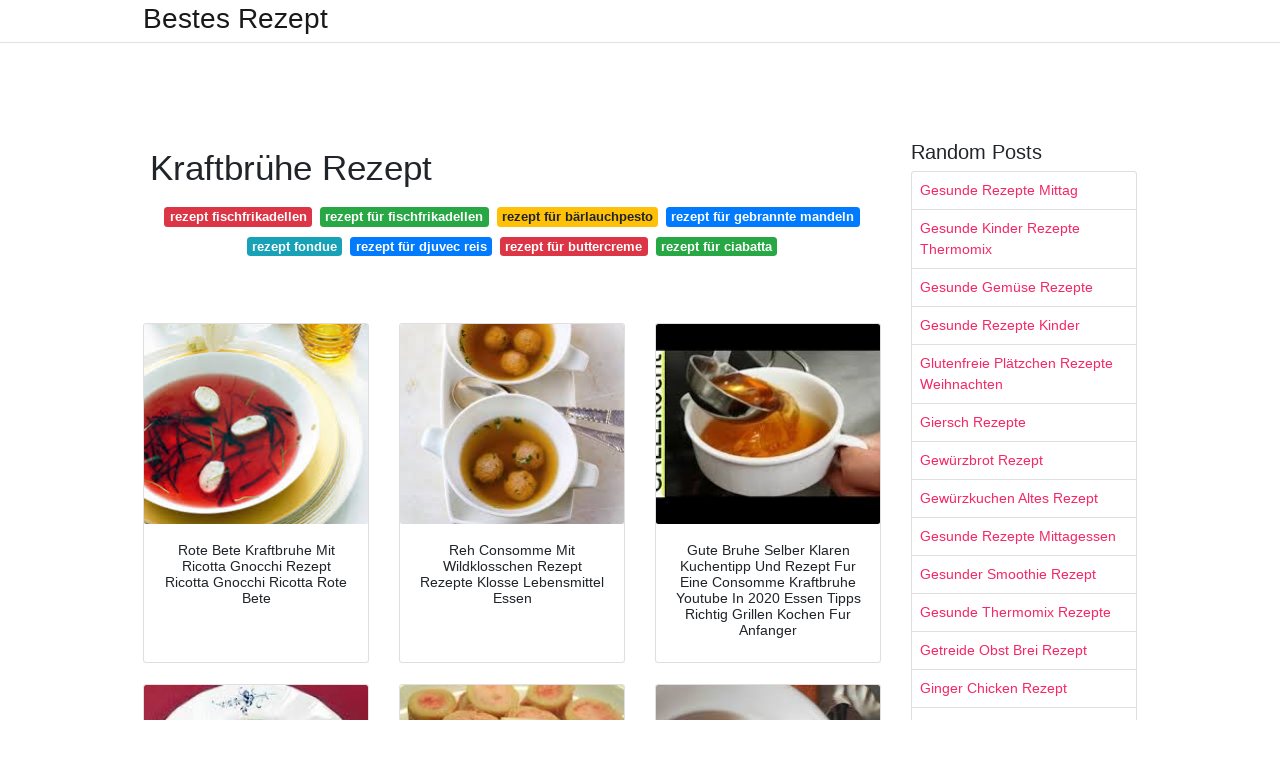

--- FILE ---
content_type: text/html; charset=utf-8
request_url: https://rezeptia.netlify.app/kraftbr%C3%BChe-rezept.html
body_size: 9994
content:
<!DOCTYPE html><html lang="en"><head>
	<!-- Required meta tags -->
	<meta charset="utf-8">
	<meta name="viewport" content="width=device-width, initial-scale=1, shrink-to-fit=no">
	<!-- Bootstrap CSS -->
	<style type="text/css">svg:not(:root).svg-inline--fa{overflow:visible}.svg-inline--fa{display:inline-block;font-size:inherit;height:1em;overflow:visible;vertical-align:-.125em}.svg-inline--fa.fa-lg{vertical-align:-.225em}.svg-inline--fa.fa-w-1{width:.0625em}.svg-inline--fa.fa-w-2{width:.125em}.svg-inline--fa.fa-w-3{width:.1875em}.svg-inline--fa.fa-w-4{width:.25em}.svg-inline--fa.fa-w-5{width:.3125em}.svg-inline--fa.fa-w-6{width:.375em}.svg-inline--fa.fa-w-7{width:.4375em}.svg-inline--fa.fa-w-8{width:.5em}.svg-inline--fa.fa-w-9{width:.5625em}.svg-inline--fa.fa-w-10{width:.625em}.svg-inline--fa.fa-w-11{width:.6875em}.svg-inline--fa.fa-w-12{width:.75em}.svg-inline--fa.fa-w-13{width:.8125em}.svg-inline--fa.fa-w-14{width:.875em}.svg-inline--fa.fa-w-15{width:.9375em}.svg-inline--fa.fa-w-16{width:1em}.svg-inline--fa.fa-w-17{width:1.0625em}.svg-inline--fa.fa-w-18{width:1.125em}.svg-inline--fa.fa-w-19{width:1.1875em}.svg-inline--fa.fa-w-20{width:1.25em}.svg-inline--fa.fa-pull-left{margin-right:.3em;width:auto}.svg-inline--fa.fa-pull-right{margin-left:.3em;width:auto}.svg-inline--fa.fa-border{height:1.5em}.svg-inline--fa.fa-li{width:2em}.svg-inline--fa.fa-fw{width:1.25em}.fa-layers svg.svg-inline--fa{bottom:0;left:0;margin:auto;position:absolute;right:0;top:0}.fa-layers{display:inline-block;height:1em;position:relative;text-align:center;vertical-align:-.125em;width:1em}.fa-layers svg.svg-inline--fa{-webkit-transform-origin:center center;transform-origin:center center}.fa-layers-counter,.fa-layers-text{display:inline-block;position:absolute;text-align:center}.fa-layers-text{left:50%;top:50%;-webkit-transform:translate(-50%,-50%);transform:translate(-50%,-50%);-webkit-transform-origin:center center;transform-origin:center center}.fa-layers-counter{background-color:#ff253a;border-radius:1em;-webkit-box-sizing:border-box;box-sizing:border-box;color:#fff;height:1.5em;line-height:1;max-width:5em;min-width:1.5em;overflow:hidden;padding:.25em;right:0;text-overflow:ellipsis;top:0;-webkit-transform:scale(.25);transform:scale(.25);-webkit-transform-origin:top right;transform-origin:top right}.fa-layers-bottom-right{bottom:0;right:0;top:auto;-webkit-transform:scale(.25);transform:scale(.25);-webkit-transform-origin:bottom right;transform-origin:bottom right}.fa-layers-bottom-left{bottom:0;left:0;right:auto;top:auto;-webkit-transform:scale(.25);transform:scale(.25);-webkit-transform-origin:bottom left;transform-origin:bottom left}.fa-layers-top-right{right:0;top:0;-webkit-transform:scale(.25);transform:scale(.25);-webkit-transform-origin:top right;transform-origin:top right}.fa-layers-top-left{left:0;right:auto;top:0;-webkit-transform:scale(.25);transform:scale(.25);-webkit-transform-origin:top left;transform-origin:top left}.fa-lg{font-size:1.3333333333em;line-height:.75em;vertical-align:-.0667em}.fa-xs{font-size:.75em}.fa-sm{font-size:.875em}.fa-1x{font-size:1em}.fa-2x{font-size:2em}.fa-3x{font-size:3em}.fa-4x{font-size:4em}.fa-5x{font-size:5em}.fa-6x{font-size:6em}.fa-7x{font-size:7em}.fa-8x{font-size:8em}.fa-9x{font-size:9em}.fa-10x{font-size:10em}.fa-fw{text-align:center;width:1.25em}.fa-ul{list-style-type:none;margin-left:2.5em;padding-left:0}.fa-ul>li{position:relative}.fa-li{left:-2em;position:absolute;text-align:center;width:2em;line-height:inherit}.fa-border{border:solid .08em #eee;border-radius:.1em;padding:.2em .25em .15em}.fa-pull-left{float:left}.fa-pull-right{float:right}.fa.fa-pull-left,.fab.fa-pull-left,.fal.fa-pull-left,.far.fa-pull-left,.fas.fa-pull-left{margin-right:.3em}.fa.fa-pull-right,.fab.fa-pull-right,.fal.fa-pull-right,.far.fa-pull-right,.fas.fa-pull-right{margin-left:.3em}.fa-spin{-webkit-animation:fa-spin 2s infinite linear;animation:fa-spin 2s infinite linear}.fa-pulse{-webkit-animation:fa-spin 1s infinite steps(8);animation:fa-spin 1s infinite steps(8)}@-webkit-keyframes fa-spin{0%{-webkit-transform:rotate(0);transform:rotate(0)}100%{-webkit-transform:rotate(360deg);transform:rotate(360deg)}}@keyframes fa-spin{0%{-webkit-transform:rotate(0);transform:rotate(0)}100%{-webkit-transform:rotate(360deg);transform:rotate(360deg)}}.fa-rotate-90{-webkit-transform:rotate(90deg);transform:rotate(90deg)}.fa-rotate-180{-webkit-transform:rotate(180deg);transform:rotate(180deg)}.fa-rotate-270{-webkit-transform:rotate(270deg);transform:rotate(270deg)}.fa-flip-horizontal{-webkit-transform:scale(-1,1);transform:scale(-1,1)}.fa-flip-vertical{-webkit-transform:scale(1,-1);transform:scale(1,-1)}.fa-flip-both,.fa-flip-horizontal.fa-flip-vertical{-webkit-transform:scale(-1,-1);transform:scale(-1,-1)}:root .fa-flip-both,:root .fa-flip-horizontal,:root .fa-flip-vertical,:root .fa-rotate-180,:root .fa-rotate-270,:root .fa-rotate-90{-webkit-filter:none;filter:none}.fa-stack{display:inline-block;height:2em;position:relative;width:2.5em}.fa-stack-1x,.fa-stack-2x{bottom:0;left:0;margin:auto;position:absolute;right:0;top:0}.svg-inline--fa.fa-stack-1x{height:1em;width:1.25em}.svg-inline--fa.fa-stack-2x{height:2em;width:2.5em}.fa-inverse{color:#fff}.sr-only{border:0;clip:rect(0,0,0,0);height:1px;margin:-1px;overflow:hidden;padding:0;position:absolute;width:1px}.sr-only-focusable:active,.sr-only-focusable:focus{clip:auto;height:auto;margin:0;overflow:visible;position:static;width:auto}.svg-inline--fa .fa-primary{fill:var(--fa-primary-color,currentColor);opacity:1;opacity:var(--fa-primary-opacity,1)}.svg-inline--fa .fa-secondary{fill:var(--fa-secondary-color,currentColor);opacity:.4;opacity:var(--fa-secondary-opacity,.4)}.svg-inline--fa.fa-swap-opacity .fa-primary{opacity:.4;opacity:var(--fa-secondary-opacity,.4)}.svg-inline--fa.fa-swap-opacity .fa-secondary{opacity:1;opacity:var(--fa-primary-opacity,1)}.svg-inline--fa mask .fa-primary,.svg-inline--fa mask .fa-secondary{fill:#000}.fad.fa-inverse{color:#fff}</style><link rel="stylesheet" href="https://cdnjs.cloudflare.com/ajax/libs/twitter-bootstrap/4.4.1/css/bootstrap.min.css" integrity="sha256-L/W5Wfqfa0sdBNIKN9cG6QA5F2qx4qICmU2VgLruv9Y=" crossorigin="anonymous">
	<link rel="stylesheet" href="https://cdnjs.cloudflare.com/ajax/libs/lightbox2/2.11.1/css/lightbox.min.css" integrity="sha256-tBxlolRHP9uMsEFKVk+hk//ekOlXOixLKvye5W2WR5c=" crossorigin="anonymous">
	<link href="https://fonts.googleapis.com/css?family=Raleway" rel="stylesheet">	
	<style type="text/css">
body,html{font-family:"Helvetica Neue",Helvetica,Arial,sans-serif;font-size:14px;font-weight:400;background:#fff}img{max-width:100%}.header{padding-bottom:13px;margin-bottom:13px}.container{max-width:1024px}.navbar{margin-bottom:25px;color:#f1f2f3;border-bottom:1px solid #e1e2e3}.navbar .navbar-brand{margin:0 20px 0 0;font-size:28px;padding:0;line-height:24px}.row.content,.row.footer,.row.header{widthx:auto;max-widthx:100%}.row.footer{padding:30px 0;background:0 0}.content .col-sm-12{padding:0}.content .col-md-9s{margin-right:-25px}.posts-image{width:25%;display:block;float:left}.posts-image-content{width:auto;margin:0 15px 35px 0;position:relative}.posts-image:nth-child(5n) .posts-image-content{margin:0 0 35px!important}.posts-image img{width:100%;height:150px;object-fit:cover;object-position:center;margin-bottom:10px;-webkit-transition:.6s opacity;transition:.6s opacity}.posts-image:hover img{opacity:.8}.posts-image:hover h2{background:rgba(0,0,0,.7)}.posts-image h2{z-index:2;position:absolute;font-size:14px;bottom:2px;left:0;right:0;padding:5px;text-align:center;-webkit-transition:.6s opacity;transition:.6s background}.posts-image h2 a{color:#fff}.posts-image-big{display:block;width:100%}.posts-image-big .posts-image-content{margin:0 0 10px!important}.posts-image-big img{height:380px}.posts-image-big h2{text-align:left;padding-left:0;position:relative;font-size:30px;line-height:36px}.posts-image-big h2 a{color:#111}.posts-image-big:hover h2{background:0 0}.posts-image-single .posts-image-content,.posts-image-single:nth-child(5n) .posts-image-content{margin:0 15px 15px 0!important}.posts-image-single p{font-size:12px;line-height:18px!important}.posts-images{clear:both}.list-group li{padding:0}.list-group li a{display:block;padding:8px}.widget{margin-bottom:20px}h3.widget-title{font-size:20px}a{color:#f42966;text-decoration:none}.footer{margin-top:21px;padding-top:13px;border-top:1px solid #eee}.footer a{margin:0 15px}.navi{margin:13px 0}.navi a{margin:5px 2px;font-size:95%}@media  only screen and (min-width:0px) and (max-width:991px){.container{width:auto;max-width:100%}.navbar{padding:5px 0}.navbar .container{width:100%;margin:0 15px}}@media  only screen and (min-width:0px) and (max-width:767px){.content .col-md-3{padding:15px}}@media  only screen and (min-width:481px) and (max-width:640px){.posts-image img{height:90px}.posts-image-big img{height:320px}.posts-image-single{width:33.3%}.posts-image-single:nth-child(3n) .posts-image-content{margin-right:0!important}}@media  only screen and (min-width:0px) and (max-width:480px){.posts-image img{height:80px}.posts-image-big img{height:240px}.posts-image-single{width:100%}.posts-image-single .posts-image-content{margin:0!important}.posts-image-single img{height:auto}}.v-cover{height: 380px; object-fit: cover;}.v-image{height: 200px; object-fit: cover;}.dwn-cover{max-height: 460px; object-fit: cover;}.main{margin-top: 6rem;}.form-inline .form-control{min-width: 300px;}
	</style>
	<title>Kraftbrühe Rezept</title>
<script type="application/ld+json">
{
  "@context": "https://schema.org/", 
  "@type": "Article", 
  "author": {
    "@type": "Person",
    "name": "Bestes Rezept"
  },
  "headline": "Kraftbrühe Rezept",
  "datePublished": "2021-02-08",
  "image": ["https://i.pinimg.com/originals/fe/c5/3f/fec53ff606340334bd4bd145c9df3e8f.png","https://i.pinimg.com/originals/30/15/bc/3015bcae1131ef84be4d028b6e75f49a.jpg","https://i.pinimg.com/originals/93/7e/e7/937ee7c7e9333a64e76842b991a718e0.jpg","https://i.pinimg.com/originals/63/c9/ed/63c9ede1e305f23ef1ade88c76085342.png"],
  "publisher": {
    "@type": "Organization",
    "name": "Bestes Rezept",
    "logo": {
      "@type": "ImageObject",
      "url": "https://via.placeholder.com/512.png?text=kraftbrühe rezept",
      "width": 512,
      "height": 512
    }
  }
}
</script>
	


<!--ads/auto.txt--></head>
<body>
	<header class="bg-white fixed-top">			
		<nav class="navbar navbar-light bg-white mb-0">
			<div class="container justify-content-center justify-content-sm-between">	
			  <a href="/" title="Bestes Rezept" class="navbar-brand mb-1">Bestes Rezept</a>
			  			</div>			  
		</nav>				
	</header>
	<main id="main" class="main">
		<div class="container">  
			<div class="row content">
				<div class="col-md-12 my-2" align="center">
					<div class="d-block p-4">
	<center>
		<!--ads/responsive.txt-->
	</center>
</div> 				</div>
				<div class="col-md-9">
					<div class="col-sm-12 p-2">
							<h1>Kraftbrühe Rezept</h1>

	
	<div class="navi text-center">
										<a class="badge badge-danger" href="/rezept-fischfrikadellen">rezept fischfrikadellen</a>
											<a class="badge badge-success" href="/rezept-f%C3%BCr-fischfrikadellen.html">rezept für fischfrikadellen</a>
											<a class="badge badge-warning" href="/rezept-f%C3%BCr-b%C3%A4rlauchpesto.html">rezept für bärlauchpesto</a>
											<a class="badge badge-primary" href="/rezept-f%C3%BCr-gebrannte-mandeln.html">rezept für gebrannte mandeln</a>
											<a class="badge badge-info" href="/rezept-fondue">rezept fondue</a>
											<a class="badge badge-primary" href="/rezept-f%C3%BCr-djuvec-reis.html">rezept für djuvec reis</a>
											<a class="badge badge-danger" href="/rezept-f%C3%BCr-buttercreme.html">rezept für buttercreme</a>
											<a class="badge badge-success" href="/rezept-f%C3%BCr-ciabatta.html">rezept für ciabatta</a>
						</div>
	<div class="d-block p-4">
	<center>
		<!--ads/responsive.txt-->
	</center>
</div>					</div> 
					<div class="col-sm-12">					
						
		
	<div class="row">
	 
			
		<div class="col-md-4 mb-4">
			<div class="card h-100">
				<a href="https://i.pinimg.com/originals/73/0e/dc/730edc9dcaec1f984c3a7c6b6260dc6e.png" data-lightbox="roadtrip" data-title="Rote Bete Kraftbruhe Mit Ricotta Gnocchi Rezept Ricotta Gnocchi Ricotta Rote Bete">
											<img class="card-img v-image" src="https://encrypted-tbn0.gstatic.com/images?q=tbn:ANd9GcRaFDuMKlkz8Id-UR1XvFnYaBaCLF6pNSLs6w" onerror="this.onerror=null;this.src='https://encrypted-tbn0.gstatic.com/images?q=tbn:ANd9GcRaFDuMKlkz8Id-UR1XvFnYaBaCLF6pNSLs6w';" alt="Rote Bete Kraftbruhe Mit Ricotta Gnocchi Rezept Ricotta Gnocchi Ricotta Rote Bete">
										
				</a>
				<div class="card-body text-center">      
										<h3 class="h6">Rote Bete Kraftbruhe Mit Ricotta Gnocchi Rezept Ricotta Gnocchi Ricotta Rote Bete</h3>
				</div>
			</div>
		</div>
			 
		 

	 
			
		<div class="col-md-4 mb-4">
			<div class="card h-100">
				<a href="https://i.pinimg.com/originals/e5/b1/bd/e5b1bd3564f0594842211872089e8b76.jpg" data-lightbox="roadtrip" data-title="Reh Consomme Mit Wildklosschen Rezept Rezepte Klosse Lebensmittel Essen">
											<img class="card-img v-image" src="https://encrypted-tbn0.gstatic.com/images?q=tbn:ANd9GcSzF5u8UBMx62qryJIZnE0CQbAf6YSJvwcAiw" onerror="this.onerror=null;this.src='https://encrypted-tbn0.gstatic.com/images?q=tbn:ANd9GcSzF5u8UBMx62qryJIZnE0CQbAf6YSJvwcAiw';" alt="Reh Consomme Mit Wildklosschen Rezept Rezepte Klosse Lebensmittel Essen">
										
				</a>
				<div class="card-body text-center">      
										<h3 class="h6">Reh Consomme Mit Wildklosschen Rezept Rezepte Klosse Lebensmittel Essen</h3>
				</div>
			</div>
		</div>
			 
		 

	 
			
		<div class="col-md-4 mb-4">
			<div class="card h-100">
				<a href="https://i.pinimg.com/564x/f3/e9/00/f3e900fb48867b90fd5740c61b4e8b2c.jpg" data-lightbox="roadtrip" data-title="Gute Bruhe Selber Klaren Kuchentipp Und Rezept Fur Eine Consomme Kraftbruhe Youtube In 2020 Essen Tipps Richtig Grillen Kochen Fur Anfanger">
											<img class="card-img v-image" src="https://encrypted-tbn0.gstatic.com/images?q=tbn:ANd9GcQ1uXTRuSK3j9Pr26Ny9TJXc3d1wSQuG0mgag" onerror="this.onerror=null;this.src='https://encrypted-tbn0.gstatic.com/images?q=tbn:ANd9GcQ1uXTRuSK3j9Pr26Ny9TJXc3d1wSQuG0mgag';" alt="Gute Bruhe Selber Klaren Kuchentipp Und Rezept Fur Eine Consomme Kraftbruhe Youtube In 2020 Essen Tipps Richtig Grillen Kochen Fur Anfanger">
										
				</a>
				<div class="card-body text-center">      
										<h3 class="h6">Gute Bruhe Selber Klaren Kuchentipp Und Rezept Fur Eine Consomme Kraftbruhe Youtube In 2020 Essen Tipps Richtig Grillen Kochen Fur Anfanger</h3>
				</div>
			</div>
		</div>
			 
		 

	 
			
		<div class="col-md-4 mb-4">
			<div class="card h-100">
				<a href="https://i.pinimg.com/474x/f1/93/77/f193772af2c0d3a58ba25730b9c56cb0.jpg" data-lightbox="roadtrip" data-title="Kraftbruhe Mit Butternocken Rezept Mit Bild Rezept Rezepte Lebensmittel Essen Essen">
											<img class="card-img v-image" src="https://encrypted-tbn0.gstatic.com/images?q=tbn:ANd9GcQR56WkIYdBfEDemLrUTkYZWr32GRmtgluqpg" onerror="this.onerror=null;this.src='https://encrypted-tbn0.gstatic.com/images?q=tbn:ANd9GcQR56WkIYdBfEDemLrUTkYZWr32GRmtgluqpg';" alt="Kraftbruhe Mit Butternocken Rezept Mit Bild Rezept Rezepte Lebensmittel Essen Essen">
										
				</a>
				<div class="card-body text-center">      
										<h3 class="h6">Kraftbruhe Mit Butternocken Rezept Mit Bild Rezept Rezepte Lebensmittel Essen Essen</h3>
				</div>
			</div>
		</div>
			 
		 

	 
			
		<div class="col-md-4 mb-4">
			<div class="card h-100">
				<a href="https://i.pinimg.com/originals/58/87/f8/5887f895ab57428f9791261b25215df5.jpg" data-lightbox="roadtrip" data-title="Kraftbruhe Knochenbruhe Rezept Gesund Abnehmen Low Carb Wenig Kohlenhydrate Und Viel Fett Mit Der S Knochenbruhe Rezept Knochenbruhe Wenig Kohlenhydrate">
											<img class="card-img v-image" src="https://encrypted-tbn0.gstatic.com/images?q=tbn:ANd9GcRUBVRNzW_2OKQc3s2FleTgh4ULiZai1A5vQA" onerror="this.onerror=null;this.src='https://encrypted-tbn0.gstatic.com/images?q=tbn:ANd9GcRUBVRNzW_2OKQc3s2FleTgh4ULiZai1A5vQA';" alt="Kraftbruhe Knochenbruhe Rezept Gesund Abnehmen Low Carb Wenig Kohlenhydrate Und Viel Fett Mit Der S Knochenbruhe Rezept Knochenbruhe Wenig Kohlenhydrate">
										
				</a>
				<div class="card-body text-center">      
										<h3 class="h6">Kraftbruhe Knochenbruhe Rezept Gesund Abnehmen Low Carb Wenig Kohlenhydrate Und Viel Fett Mit Der S Knochenbruhe Rezept Knochenbruhe Wenig Kohlenhydrate</h3>
				</div>
			</div>
		</div>
			 
		 

	 
			
		<div class="col-md-4 mb-4">
			<div class="card h-100">
				<a href="https://i.pinimg.com/originals/93/7e/e7/937ee7c7e9333a64e76842b991a718e0.jpg" data-lightbox="roadtrip" data-title="Consomme Celestine Kraftbruhe Mit Pfannkuchenstreifen Rezept Rezepte Lebensmittel Essen Essen">
											<img class="card-img v-image" src="https://encrypted-tbn0.gstatic.com/images?q=tbn:ANd9GcQk0pcmVMeWHdSkAG8TwqXkucdk3SC8I3ldBA" onerror="this.onerror=null;this.src='https://encrypted-tbn0.gstatic.com/images?q=tbn:ANd9GcQk0pcmVMeWHdSkAG8TwqXkucdk3SC8I3ldBA';" alt="Consomme Celestine Kraftbruhe Mit Pfannkuchenstreifen Rezept Rezepte Lebensmittel Essen Essen">
										
				</a>
				<div class="card-body text-center">      
										<h3 class="h6">Consomme Celestine Kraftbruhe Mit Pfannkuchenstreifen Rezept Rezepte Lebensmittel Essen Essen</h3>
				</div>
			</div>
		</div>
			 
					<!--ads/responsive.txt-->
			<div class="col-12 mb-4">
				<div class="card">
				<!--ads/responsive.txt-->
										<img class="card-img-top v-cover" src="https://encrypted-tbn0.gstatic.com/images?q=tbn:ANd9GcQk0pcmVMeWHdSkAG8TwqXkucdk3SC8I3ldBA" onerror="this.onerror=null;this.src='https://encrypted-tbn0.gstatic.com/images?q=tbn:ANd9GcQk0pcmVMeWHdSkAG8TwqXkucdk3SC8I3ldBA';" alt="Consomme Celestine Kraftbruhe Mit Pfannkuchenstreifen Rezept Rezepte Lebensmittel Essen Essen">
										&gt;
					<div class="card-body">
					<!--ads/responsive.txt-->
						<h3 class="h5"><b></b></h3>
											</div> 
				</div>
			</div>
		 

	 
			
		<div class="col-md-4 mb-4">
			<div class="card h-100">
				<a href="https://i.pinimg.com/originals/a9/fc/62/a9fc62be6afce69df7f4001b84a42b7e.png" data-lightbox="roadtrip" data-title="Rezept Kraftbruhe Fleischbruhe Rezept Zum Nachkochen Br De Lebensmittel Essen Rezepte Fleischbruhe">
											<img class="card-img v-image" src="https://encrypted-tbn0.gstatic.com/images?q=tbn:ANd9GcSC8rxQQvj-B9uAZcVgm8DgOsUevVE6GJejZQ" onerror="this.onerror=null;this.src='https://encrypted-tbn0.gstatic.com/images?q=tbn:ANd9GcSC8rxQQvj-B9uAZcVgm8DgOsUevVE6GJejZQ';" alt="Rezept Kraftbruhe Fleischbruhe Rezept Zum Nachkochen Br De Lebensmittel Essen Rezepte Fleischbruhe">
										
				</a>
				<div class="card-body text-center">      
										<h3 class="h6">Rezept Kraftbruhe Fleischbruhe Rezept Zum Nachkochen Br De Lebensmittel Essen Rezepte Fleischbruhe</h3>
				</div>
			</div>
		</div>
			 
		 

	 
			
		<div class="col-md-4 mb-4">
			<div class="card h-100">
				<a href="https://i.pinimg.com/736x/b0/8f/98/b08f9843a90ae277371730f7b94a1275.jpg" data-lightbox="roadtrip" data-title="Kraftbruhe Ein Echtes Superfood Superfood Suppenfleisch Rinderkraftbruhe">
											<img class="card-img v-image" src="https://encrypted-tbn0.gstatic.com/images?q=tbn:ANd9GcT6KgkzKLvB_tnDUbB1T9Gvl4YCUjCLZ-Nxkg" onerror="this.onerror=null;this.src='https://encrypted-tbn0.gstatic.com/images?q=tbn:ANd9GcT6KgkzKLvB_tnDUbB1T9Gvl4YCUjCLZ-Nxkg';" alt="Kraftbruhe Ein Echtes Superfood Superfood Suppenfleisch Rinderkraftbruhe">
										
				</a>
				<div class="card-body text-center">      
										<h3 class="h6">Kraftbruhe Ein Echtes Superfood Superfood Suppenfleisch Rinderkraftbruhe</h3>
				</div>
			</div>
		</div>
			 
		 

	 
			
		<div class="col-md-4 mb-4">
			<div class="card h-100">
				<a href="https://i.pinimg.com/474x/66/04/c7/6604c712feab6d366fe6df18700aa301.jpg" data-lightbox="roadtrip" data-title="Rindfleischsuppe Mit Markklosschen A La Cusana Von Cusana Chefkoch Rindfleischsuppe Markklosschen Suppen Und Eintopfe">
											<img class="card-img v-image" src="https://encrypted-tbn0.gstatic.com/images?q=tbn:ANd9GcR9ybwH8Ch-eBCZUiV4DnlD1X-yysVaXO5IJg" onerror="this.onerror=null;this.src='https://encrypted-tbn0.gstatic.com/images?q=tbn:ANd9GcR9ybwH8Ch-eBCZUiV4DnlD1X-yysVaXO5IJg';" alt="Rindfleischsuppe Mit Markklosschen A La Cusana Von Cusana Chefkoch Rindfleischsuppe Markklosschen Suppen Und Eintopfe">
										
				</a>
				<div class="card-body text-center">      
										<h3 class="h6">Rindfleischsuppe Mit Markklosschen A La Cusana Von Cusana Chefkoch Rindfleischsuppe Markklosschen Suppen Und Eintopfe</h3>
				</div>
			</div>
		</div>
			 
		 

	 
			
		<div class="col-md-4 mb-4">
			<div class="card h-100">
				<a href="https://i.pinimg.com/originals/cb/90/9c/cb909ced3bf194789a4c3b64b35d9fb0.jpg" data-lightbox="roadtrip" data-title="Kraftbruhen Wohltat Fur Korper Und Seele Essen Suppen Und Eintopfe Herbst Essen">
											<img class="card-img v-image" src="https://encrypted-tbn0.gstatic.com/images?q=tbn:ANd9GcSWSjy2T1A2eV0hV1TIB4wDhH4nC6tdn6RBtw" onerror="this.onerror=null;this.src='https://encrypted-tbn0.gstatic.com/images?q=tbn:ANd9GcSWSjy2T1A2eV0hV1TIB4wDhH4nC6tdn6RBtw';" alt="Kraftbruhen Wohltat Fur Korper Und Seele Essen Suppen Und Eintopfe Herbst Essen">
										
				</a>
				<div class="card-body text-center">      
										<h3 class="h6">Kraftbruhen Wohltat Fur Korper Und Seele Essen Suppen Und Eintopfe Herbst Essen</h3>
				</div>
			</div>
		</div>
			 
		 

	 
			
		<div class="col-md-4 mb-4">
			<div class="card h-100">
				<a href="https://i.pinimg.com/474x/5f/f4/60/5ff460141167c4228ce687d7e6ed0ba2.jpg" data-lightbox="roadtrip" data-title="Wo Ist Der Unterschied Zwischen Bruhe Kraftbruhe Doppelte Kraftbruhe Und Essenz Rezepte Kuchenkunst Karotten">
											<img class="card-img v-image" src="https://encrypted-tbn0.gstatic.com/images?q=tbn:ANd9GcRBKxAX7HfEkr7j1M7ouyutydeF5ZRnUvp9pg" onerror="this.onerror=null;this.src='https://encrypted-tbn0.gstatic.com/images?q=tbn:ANd9GcRBKxAX7HfEkr7j1M7ouyutydeF5ZRnUvp9pg';" alt="Wo Ist Der Unterschied Zwischen Bruhe Kraftbruhe Doppelte Kraftbruhe Und Essenz Rezepte Kuchenkunst Karotten">
										
				</a>
				<div class="card-body text-center">      
										<h3 class="h6">Wo Ist Der Unterschied Zwischen Bruhe Kraftbruhe Doppelte Kraftbruhe Und Essenz Rezepte Kuchenkunst Karotten</h3>
				</div>
			</div>
		</div>
			 
		 

	 
			
		<div class="col-md-4 mb-4">
			<div class="card h-100">
				<a href="https://i.pinimg.com/originals/30/e7/9d/30e79d4dc246359461d9a9efe61ec4f4.jpg" data-lightbox="roadtrip" data-title="Billas Markklosschen Von Schmitzebilla Chefkoch Markklosschen Klosse Markklosschen Rezept">
											<img class="card-img v-image" src="https://encrypted-tbn0.gstatic.com/images?q=tbn:ANd9GcR7ARY1Ln1sht5C31evvkWh0_T1rLoktTwzrA" onerror="this.onerror=null;this.src='https://encrypted-tbn0.gstatic.com/images?q=tbn:ANd9GcR7ARY1Ln1sht5C31evvkWh0_T1rLoktTwzrA';" alt="Billas Markklosschen Von Schmitzebilla Chefkoch Markklosschen Klosse Markklosschen Rezept">
										
				</a>
				<div class="card-body text-center">      
										<h3 class="h6">Billas Markklosschen Von Schmitzebilla Chefkoch Markklosschen Klosse Markklosschen Rezept</h3>
				</div>
			</div>
		</div>
			 
		 

	 
			
		<div class="col-md-4 mb-4">
			<div class="card h-100">
				<a href="https://i.pinimg.com/originals/c8/91/1c/c8911cd2f879f2338f12d607cc53af40.jpg" data-lightbox="roadtrip" data-title="Kraftbruhe Heilbruhe Starkend Warmend U Vorbeugend Bei Grippe Erkaltung Vegan Ist Es Auch Noch Rezept Rezepte Vegan Grippe Oder Erkaltung">
											<img class="card-img v-image" src="https://encrypted-tbn0.gstatic.com/images?q=tbn:ANd9GcR-h_nqiH0Ked2oUkUrALaZuCjIYr8sYsAX0w" onerror="this.onerror=null;this.src='https://encrypted-tbn0.gstatic.com/images?q=tbn:ANd9GcR-h_nqiH0Ked2oUkUrALaZuCjIYr8sYsAX0w';" alt="Kraftbruhe Heilbruhe Starkend Warmend U Vorbeugend Bei Grippe Erkaltung Vegan Ist Es Auch Noch Rezept Rezepte Vegan Grippe Oder Erkaltung">
										
				</a>
				<div class="card-body text-center">      
										<h3 class="h6">Kraftbruhe Heilbruhe Starkend Warmend U Vorbeugend Bei Grippe Erkaltung Vegan Ist Es Auch Noch Rezept Rezepte Vegan Grippe Oder Erkaltung</h3>
				</div>
			</div>
		</div>
			 
		 

	 
			
		<div class="col-md-4 mb-4">
			<div class="card h-100">
				<a href="https://i.pinimg.com/736x/77/29/1d/77291db17717a0bac85a079ebb612ec7.jpg" data-lightbox="roadtrip" data-title="Abnehmen Carb Gesund Knochenbruhe Kohlenhydra Kraftbruhe Rezept Wenig Kraftbruhe Knochenbruhe Rezept Knochenbruhe Naturliche Nahrungserganzungsmittel">
											<img class="card-img v-image" src="https://encrypted-tbn0.gstatic.com/images?q=tbn:ANd9GcQA3k3KU3fO-2_eE07PbrVp-n-G4mAJpbpZ4g" onerror="this.onerror=null;this.src='https://encrypted-tbn0.gstatic.com/images?q=tbn:ANd9GcQA3k3KU3fO-2_eE07PbrVp-n-G4mAJpbpZ4g';" alt="Abnehmen Carb Gesund Knochenbruhe Kohlenhydra Kraftbruhe Rezept Wenig Kraftbruhe Knochenbruhe Rezept Knochenbruhe Naturliche Nahrungserganzungsmittel">
										
				</a>
				<div class="card-body text-center">      
										<h3 class="h6">Abnehmen Carb Gesund Knochenbruhe Kohlenhydra Kraftbruhe Rezept Wenig Kraftbruhe Knochenbruhe Rezept Knochenbruhe Naturliche Nahrungserganzungsmittel</h3>
				</div>
			</div>
		</div>
			 
		 

	 
			
		<div class="col-md-4 mb-4">
			<div class="card h-100">
				<a href="https://i.pinimg.com/originals/47/30/90/473090fcb6077d76ec057fcb603769a2.jpg" data-lightbox="roadtrip" data-title="Kraftbruhe Vom Ochsenschwanz Rezept Suppenkuche Suppe Eintopf Essen">
											<img class="card-img v-image" src="https://encrypted-tbn0.gstatic.com/images?q=tbn:ANd9GcSFMZRTkTbE50f4wwCh2bbF4Wh0dVtfrL0_CA" onerror="this.onerror=null;this.src='https://encrypted-tbn0.gstatic.com/images?q=tbn:ANd9GcSFMZRTkTbE50f4wwCh2bbF4Wh0dVtfrL0_CA';" alt="Kraftbruhe Vom Ochsenschwanz Rezept Suppenkuche Suppe Eintopf Essen">
										
				</a>
				<div class="card-body text-center">      
										<h3 class="h6">Kraftbruhe Vom Ochsenschwanz Rezept Suppenkuche Suppe Eintopf Essen</h3>
				</div>
			</div>
		</div>
			 
		 

	 
			
		<div class="col-md-4 mb-4">
			<div class="card h-100">
				<a href="https://i.pinimg.com/originals/38/9a/aa/389aaa14a1def338450859fe936683dc.jpg" data-lightbox="roadtrip" data-title="Tomatenballchen Rezept Essen Rezepte Rezept In 2020 Rezepte Essen Rezepte Griechische Gerichte">
											<img class="card-img v-image" src="https://encrypted-tbn0.gstatic.com/images?q=tbn:ANd9GcQ9x4plgQRl6HcgEU3VFoxdn90PiDFIDF9CbQ" onerror="this.onerror=null;this.src='https://encrypted-tbn0.gstatic.com/images?q=tbn:ANd9GcQ9x4plgQRl6HcgEU3VFoxdn90PiDFIDF9CbQ';" alt="Tomatenballchen Rezept Essen Rezepte Rezept In 2020 Rezepte Essen Rezepte Griechische Gerichte">
										
				</a>
				<div class="card-body text-center">      
										<h3 class="h6">Tomatenballchen Rezept Essen Rezepte Rezept In 2020 Rezepte Essen Rezepte Griechische Gerichte</h3>
				</div>
			</div>
		</div>
			 
		 

	 
			
		<div class="col-md-4 mb-4">
			<div class="card h-100">
				<a href="https://i.pinimg.com/564x/fd/0d/46/fd0d46d6d30b92ae580e3e970d89b750.jpg" data-lightbox="roadtrip" data-title="Kraftbruhe Mit Gebratenem Steinpilz Knodel Rezept In 2020 Knodel Rezept Rezepte Hauptspeise">
											<img class="card-img v-image" src="https://encrypted-tbn0.gstatic.com/images?q=tbn:ANd9GcSGBPkaiFG0i692ieOtN2N7n9OXbvDz7Oa3hA" onerror="this.onerror=null;this.src='https://encrypted-tbn0.gstatic.com/images?q=tbn:ANd9GcSGBPkaiFG0i692ieOtN2N7n9OXbvDz7Oa3hA';" alt="Kraftbruhe Mit Gebratenem Steinpilz Knodel Rezept In 2020 Knodel Rezept Rezepte Hauptspeise">
										
				</a>
				<div class="card-body text-center">      
										<h3 class="h6">Kraftbruhe Mit Gebratenem Steinpilz Knodel Rezept In 2020 Knodel Rezept Rezepte Hauptspeise</h3>
				</div>
			</div>
		</div>
			 
		 

	 
			
		<div class="col-md-4 mb-4">
			<div class="card h-100">
				<a href="https://i.pinimg.com/originals/e6/e1/77/e6e177fe4302e079064aa59a9cb21024.jpg" data-lightbox="roadtrip" data-title="Aufbauende Rezepte Fur Das Ambulante Wochenbett Babyartikel De Magazin Hausgemachte Huhnersuppe Gesunde Huhnersuppe Huhnersuppe Rezept">
											<img class="card-img v-image" src="https://encrypted-tbn0.gstatic.com/images?q=tbn:ANd9GcS0-6pe86ozw8FP9l8ddceb31xiO8uMym5IrQ" onerror="this.onerror=null;this.src='https://encrypted-tbn0.gstatic.com/images?q=tbn:ANd9GcS0-6pe86ozw8FP9l8ddceb31xiO8uMym5IrQ';" alt="Aufbauende Rezepte Fur Das Ambulante Wochenbett Babyartikel De Magazin Hausgemachte Huhnersuppe Gesunde Huhnersuppe Huhnersuppe Rezept">
										
				</a>
				<div class="card-body text-center">      
										<h3 class="h6">Aufbauende Rezepte Fur Das Ambulante Wochenbett Babyartikel De Magazin Hausgemachte Huhnersuppe Gesunde Huhnersuppe Huhnersuppe Rezept</h3>
				</div>
			</div>
		</div>
			 
		 

	 
			
		<div class="col-md-4 mb-4">
			<div class="card h-100">
				<a href="https://i.pinimg.com/originals/4f/ac/d7/4facd751abc87fda188dbf957ea623bb.jpg" data-lightbox="roadtrip" data-title="In Der Herstellung Ist Diese Rinder Kraftbruhe Etwas Aufwendiger Es Empfiehlt Sich Daher Mehr Zu Kochen Und Die Fertige Consomme Portionswei">
											<img class="card-img v-image" src="https://encrypted-tbn0.gstatic.com/images?q=tbn:ANd9GcTlL0gFeXYwtzi1HdX9AvZGjt8Rju3KbKJKXA" onerror="this.onerror=null;this.src='https://encrypted-tbn0.gstatic.com/images?q=tbn:ANd9GcTlL0gFeXYwtzi1HdX9AvZGjt8Rju3KbKJKXA';" alt="In Der Herstellung Ist Diese Rinder Kraftbruhe Etwas Aufwendiger Es Empfiehlt Sich Daher Mehr Zu Kochen Und Die Fertige Consomme Portionswei">
										
				</a>
				<div class="card-body text-center">      
										<h3 class="h6">In Der Herstellung Ist Diese Rinder Kraftbruhe Etwas Aufwendiger Es Empfiehlt Sich Daher Mehr Zu Kochen Und Die Fertige Consomme Portionswei</h3>
				</div>
			</div>
		</div>
			 
		 

	 
			
		<div class="col-md-4 mb-4">
			<div class="card h-100">
				<a href="https://i.pinimg.com/736x/e0/e9/f0/e0e9f0786b473ff65036fd7e5d95b626.jpg" data-lightbox="roadtrip" data-title="Homemade Huhnerbruhe Rezept Suppen Rezept Vegetarisch Suppe Selber Machen Lebensmittel Essen">
											<img class="card-img v-image" src="https://encrypted-tbn0.gstatic.com/images?q=tbn:ANd9GcQTfs-1lQ2M56GjOd4qq5f3wD9iQIQH1kzwIw" onerror="this.onerror=null;this.src='https://encrypted-tbn0.gstatic.com/images?q=tbn:ANd9GcQTfs-1lQ2M56GjOd4qq5f3wD9iQIQH1kzwIw';" alt="Homemade Huhnerbruhe Rezept Suppen Rezept Vegetarisch Suppe Selber Machen Lebensmittel Essen">
										
				</a>
				<div class="card-body text-center">      
										<h3 class="h6">Homemade Huhnerbruhe Rezept Suppen Rezept Vegetarisch Suppe Selber Machen Lebensmittel Essen</h3>
				</div>
			</div>
		</div>
			 
		 

	 
			
		<div class="col-md-4 mb-4">
			<div class="card h-100">
				<a href="https://i.pinimg.com/474x/0b/74/ea/0b74ea11cea3b5faa04f5b2d0ded64e2.jpg" data-lightbox="roadtrip" data-title="Linsensuppe Mit Spatzle Receita">
											<img class="card-img v-image" src="https://encrypted-tbn0.gstatic.com/images?q=tbn:ANd9GcQhhGKqiBRzeU-rOvpQUzRUMlTh5uP9qxYq4g" onerror="this.onerror=null;this.src='https://encrypted-tbn0.gstatic.com/images?q=tbn:ANd9GcQhhGKqiBRzeU-rOvpQUzRUMlTh5uP9qxYq4g';" alt="Linsensuppe Mit Spatzle Receita">
										
				</a>
				<div class="card-body text-center">      
										<h3 class="h6">Linsensuppe Mit Spatzle Receita</h3>
				</div>
			</div>
		</div>
			 
		 

	 
			
		<div class="col-md-4 mb-4">
			<div class="card h-100">
				<a href="https://i.pinimg.com/736x/69/b9/e4/69b9e44603319b7641385dbfb808912c.jpg" data-lightbox="roadtrip" data-title="Pin Auf Kochen Aktuelle Wunschliste">
											<img class="card-img v-image" src="https://encrypted-tbn0.gstatic.com/images?q=tbn:ANd9GcQfBj1yt60V5K4myh19ETcTewZc9vzb_UXhSw" onerror="this.onerror=null;this.src='https://encrypted-tbn0.gstatic.com/images?q=tbn:ANd9GcQfBj1yt60V5K4myh19ETcTewZc9vzb_UXhSw';" alt="Pin Auf Kochen Aktuelle Wunschliste">
										
				</a>
				<div class="card-body text-center">      
										<h3 class="h6">Pin Auf Kochen Aktuelle Wunschliste</h3>
				</div>
			</div>
		</div>
			 
		 

	 
			
		<div class="col-md-4 mb-4">
			<div class="card h-100">
				<a href="https://i.pinimg.com/originals/f6/29/53/f6295327dd3947b7fb877ca23aefda3e.jpg" data-lightbox="roadtrip" data-title="Kraftbruhen Wohltat Fur Deinen Korper Und Deine Seele Clean Eating Wohltatigkeit Korper Und Seele">
											<img class="card-img v-image" src="https://encrypted-tbn0.gstatic.com/images?q=tbn:ANd9GcR0M8aN7U0LL0B7KuQWmeJ77pcuo9mqS7EPcg" onerror="this.onerror=null;this.src='https://encrypted-tbn0.gstatic.com/images?q=tbn:ANd9GcR0M8aN7U0LL0B7KuQWmeJ77pcuo9mqS7EPcg';" alt="Kraftbruhen Wohltat Fur Deinen Korper Und Deine Seele Clean Eating Wohltatigkeit Korper Und Seele">
										
				</a>
				<div class="card-body text-center">      
										<h3 class="h6">Kraftbruhen Wohltat Fur Deinen Korper Und Deine Seele Clean Eating Wohltatigkeit Korper Und Seele</h3>
				</div>
			</div>
		</div>
			 
		 

	 
			
		<div class="col-md-4 mb-4">
			<div class="card h-100">
				<a href="https://i.pinimg.com/originals/7e/79/76/7e79768e78560dff8337a4c28b40eb9f.jpg" data-lightbox="roadtrip" data-title="Schwabischer Fladle Bratstrudel In Der Kraftbruhe Rezepte Essen Rezepte Essen Und Trinken">
											<img class="card-img v-image" src="https://encrypted-tbn0.gstatic.com/images?q=tbn:ANd9GcTd3XBlk-ZIr2jjmM2a61z-38F__Xubfbk7QQ" onerror="this.onerror=null;this.src='https://encrypted-tbn0.gstatic.com/images?q=tbn:ANd9GcTd3XBlk-ZIr2jjmM2a61z-38F__Xubfbk7QQ';" alt="Schwabischer Fladle Bratstrudel In Der Kraftbruhe Rezepte Essen Rezepte Essen Und Trinken">
										
				</a>
				<div class="card-body text-center">      
										<h3 class="h6">Schwabischer Fladle Bratstrudel In Der Kraftbruhe Rezepte Essen Rezepte Essen Und Trinken</h3>
				</div>
			</div>
		</div>
			 
		 

	 
			
		<div class="col-md-4 mb-4">
			<div class="card h-100">
				<a href="https://i.pinimg.com/736x/5f/1a/47/5f1a4715c38e027354d721e698f3a643.jpg" data-lightbox="roadtrip" data-title="Hausgemachte Bone Broth Kraftige Knochenbruhe Mit Markklosschen Und Einer Tollen Vermut Entdeckung Muntaner Vermut Blanco Von Mallorca Markklosschen Knochenbruhe Knochenbruhe Rezept">
											<img class="card-img v-image" src="https://encrypted-tbn0.gstatic.com/images?q=tbn:ANd9GcQCakR0yhiVBznJTcc8CM3k3AArqtmTt8vM2w" onerror="this.onerror=null;this.src='https://encrypted-tbn0.gstatic.com/images?q=tbn:ANd9GcQCakR0yhiVBznJTcc8CM3k3AArqtmTt8vM2w';" alt="Hausgemachte Bone Broth Kraftige Knochenbruhe Mit Markklosschen Und Einer Tollen Vermut Entdeckung Muntaner Vermut Blanco Von Mallorca Markklosschen Knochenbruhe Knochenbruhe Rezept">
										
				</a>
				<div class="card-body text-center">      
										<h3 class="h6">Hausgemachte Bone Broth Kraftige Knochenbruhe Mit Markklosschen Und Einer Tollen Vermut Entdeckung Muntaner Vermut Blanco Von Mallorca Markklosschen Knochenbruhe Knochenbruhe Rezept</h3>
				</div>
			</div>
		</div>
			 
		 

	 
			
		<div class="col-md-4 mb-4">
			<div class="card h-100">
				<a href="https://i.pinimg.com/736x/da/7c/fb/da7cfbe02a26d571da2514af518a248e.jpg" data-lightbox="roadtrip" data-title="Das Perfekte Dinner Rezepte Bollensuppe Perfektes Dinner Rezepte Dinner Rezepte Das Perfekte Dinner">
											<img class="card-img v-image" src="https://encrypted-tbn0.gstatic.com/images?q=tbn:ANd9GcTTB28WILZOWFxjW-e-dh0CFEh2UsBFXr83Aw" onerror="this.onerror=null;this.src='https://encrypted-tbn0.gstatic.com/images?q=tbn:ANd9GcTTB28WILZOWFxjW-e-dh0CFEh2UsBFXr83Aw';" alt="Das Perfekte Dinner Rezepte Bollensuppe Perfektes Dinner Rezepte Dinner Rezepte Das Perfekte Dinner">
										
				</a>
				<div class="card-body text-center">      
										<h3 class="h6">Das Perfekte Dinner Rezepte Bollensuppe Perfektes Dinner Rezepte Dinner Rezepte Das Perfekte Dinner</h3>
				</div>
			</div>
		</div>
			 
		 

	 
			
		<div class="col-md-4 mb-4">
			<div class="card h-100">
				<a href="https://i.pinimg.com/originals/24/ff/3d/24ff3dab665a7a509fc16544d827a7a6.jpg" data-lightbox="roadtrip" data-title="Pho Bo Kraftbruhe Aus Vietnam Rezepte Pho Gewurze Der Welt">
											<img class="card-img v-image" src="https://encrypted-tbn0.gstatic.com/images?q=tbn:ANd9GcRDRRT7wnsC7kgtGtswiGXSqPikEpXnScXZsg" onerror="this.onerror=null;this.src='https://encrypted-tbn0.gstatic.com/images?q=tbn:ANd9GcRDRRT7wnsC7kgtGtswiGXSqPikEpXnScXZsg';" alt="Pho Bo Kraftbruhe Aus Vietnam Rezepte Pho Gewurze Der Welt">
										
				</a>
				<div class="card-body text-center">      
										<h3 class="h6">Pho Bo Kraftbruhe Aus Vietnam Rezepte Pho Gewurze Der Welt</h3>
				</div>
			</div>
		</div>
			 
		 

	 
			
		<div class="col-md-4 mb-4">
			<div class="card h-100">
				<a href="https://i.pinimg.com/originals/c2/d8/e6/c2d8e6cf451d347e003bde8d3b3fab95.jpg" data-lightbox="roadtrip" data-title="Gemuse Kraftbruhe Wilde Gartenkuche Garten Kuche Kuche Rezepte">
											<img class="card-img v-image" src="https://encrypted-tbn0.gstatic.com/images?q=tbn:ANd9GcR0-idBlfJIFOAVdtvbT-axfA-Zulr85p0iXw" onerror="this.onerror=null;this.src='https://encrypted-tbn0.gstatic.com/images?q=tbn:ANd9GcR0-idBlfJIFOAVdtvbT-axfA-Zulr85p0iXw';" alt="Gemuse Kraftbruhe Wilde Gartenkuche Garten Kuche Kuche Rezepte">
										
				</a>
				<div class="card-body text-center">      
										<h3 class="h6">Gemuse Kraftbruhe Wilde Gartenkuche Garten Kuche Kuche Rezepte</h3>
				</div>
			</div>
		</div>
			 
		 

	 
			
		<div class="col-md-4 mb-4">
			<div class="card h-100">
				<a href="https://i.pinimg.com/736x/bf/90/41/bf9041716d56dbc6add9fa8b06a31d64.jpg" data-lightbox="roadtrip" data-title="Pin Von Brigitte Auhorn Auf Kraftbruhe Rezepte Einfache Gerichte Essensrezepte">
											<img class="card-img v-image" src="https://encrypted-tbn0.gstatic.com/images?q=tbn:ANd9GcQTWufrBjKgVb68potBO_7cDgob1upmcoVu_g" onerror="this.onerror=null;this.src='https://encrypted-tbn0.gstatic.com/images?q=tbn:ANd9GcQTWufrBjKgVb68potBO_7cDgob1upmcoVu_g';" alt="Pin Von Brigitte Auhorn Auf Kraftbruhe Rezepte Einfache Gerichte Essensrezepte">
										
				</a>
				<div class="card-body text-center">      
										<h3 class="h6">Pin Von Brigitte Auhorn Auf Kraftbruhe Rezepte Einfache Gerichte Essensrezepte</h3>
				</div>
			</div>
		</div>
			 
		 

	 
			
		<div class="col-md-4 mb-4">
			<div class="card h-100">
				<a href="https://i.pinimg.com/736x/c0/89/22/c089226b010c860f1a99d962e207cdff.jpg" data-lightbox="roadtrip" data-title="Hausgemachte Bone Broth Kraftige Knochenbruhe Mit Markklosschen Und Einer Tollen Vermut Entdeckung Muntaner Vermut Blanco Von Mallorca Knochenbruhe Lebensmittel Essen Rezepte">
											<img class="card-img v-image" src="https://encrypted-tbn0.gstatic.com/images?q=tbn:ANd9GcQqT9Hg9i7Wsj1g6KA6FRmiuw-jeK1PlFETrg" onerror="this.onerror=null;this.src='https://encrypted-tbn0.gstatic.com/images?q=tbn:ANd9GcQqT9Hg9i7Wsj1g6KA6FRmiuw-jeK1PlFETrg';" alt="Hausgemachte Bone Broth Kraftige Knochenbruhe Mit Markklosschen Und Einer Tollen Vermut Entdeckung Muntaner Vermut Blanco Von Mallorca Knochenbruhe Lebensmittel Essen Rezepte">
										
				</a>
				<div class="card-body text-center">      
										<h3 class="h6">Hausgemachte Bone Broth Kraftige Knochenbruhe Mit Markklosschen Und Einer Tollen Vermut Entdeckung Muntaner Vermut Blanco Von Mallorca Knochenbruhe Lebensmittel Essen Rezepte</h3>
				</div>
			</div>
		</div>
			 
		 

	 
			
		<div class="col-md-4 mb-4">
			<div class="card h-100">
				<a href="https://i.pinimg.com/originals/ba/cc/65/bacc65f5d2e3c666969ea4542e94255e.jpg" data-lightbox="roadtrip" data-title="Consomme Von Tickerix Chefkoch Rezept In 2020 Rezepte Chefkoch Suppen Und Eintopfe">
											<img class="card-img v-image" src="https://encrypted-tbn0.gstatic.com/images?q=tbn:ANd9GcRjINkCI4voFg6RNuXW8XYedxZUUvS4sBn7Nw" onerror="this.onerror=null;this.src='https://encrypted-tbn0.gstatic.com/images?q=tbn:ANd9GcRjINkCI4voFg6RNuXW8XYedxZUUvS4sBn7Nw';" alt="Consomme Von Tickerix Chefkoch Rezept In 2020 Rezepte Chefkoch Suppen Und Eintopfe">
										
				</a>
				<div class="card-body text-center">      
										<h3 class="h6">Consomme Von Tickerix Chefkoch Rezept In 2020 Rezepte Chefkoch Suppen Und Eintopfe</h3>
				</div>
			</div>
		</div>
			 
		 

	 
			
		<div class="col-md-4 mb-4">
			<div class="card h-100">
				<a href="https://i.pinimg.com/originals/0a/1d/3e/0a1d3e2c76fab9c51f23940b2c9de6a5.jpg" data-lightbox="roadtrip" data-title="Blut Booster Bruhe Lebensmittel Essen Rezepte Knochenbruhe">
											<img class="card-img v-image" src="https://encrypted-tbn0.gstatic.com/images?q=tbn:ANd9GcQS9zILV_BebEu4NUbgWpO4jTQGYbtOkJuDyA" onerror="this.onerror=null;this.src='https://encrypted-tbn0.gstatic.com/images?q=tbn:ANd9GcQS9zILV_BebEu4NUbgWpO4jTQGYbtOkJuDyA';" alt="Blut Booster Bruhe Lebensmittel Essen Rezepte Knochenbruhe">
										
				</a>
				<div class="card-body text-center">      
										<h3 class="h6">Blut Booster Bruhe Lebensmittel Essen Rezepte Knochenbruhe</h3>
				</div>
			</div>
		</div>
			 
		 

	 
			
		<div class="col-md-4 mb-4">
			<div class="card h-100">
				<a href="https://i.pinimg.com/originals/cb/9a/63/cb9a63e464618f5157bfbb8ffa7915b8.jpg" data-lightbox="roadtrip" data-title="Kraftbruhe Knochenbruhe Einkochen Im Backofen Lebensmittel Wenig Kohlenhydrate">
											<img class="card-img v-image" src="https://encrypted-tbn0.gstatic.com/images?q=tbn:ANd9GcTS32gd1ko-1gjeWdYODGOiTZrb5mthPJaUPg" onerror="this.onerror=null;this.src='https://encrypted-tbn0.gstatic.com/images?q=tbn:ANd9GcTS32gd1ko-1gjeWdYODGOiTZrb5mthPJaUPg';" alt="Kraftbruhe Knochenbruhe Einkochen Im Backofen Lebensmittel Wenig Kohlenhydrate">
										
				</a>
				<div class="card-body text-center">      
										<h3 class="h6">Kraftbruhe Knochenbruhe Einkochen Im Backofen Lebensmittel Wenig Kohlenhydrate</h3>
				</div>
			</div>
		</div>
			 
		 

	 
			
		<div class="col-md-4 mb-4">
			<div class="card h-100">
				<a href="https://i.pinimg.com/originals/89/51/87/895187b346785bd85f245c606956fd7e.jpg" data-lightbox="roadtrip" data-title="Pin Auf Suppe Eintopf">
											<img class="card-img v-image" src="https://encrypted-tbn0.gstatic.com/images?q=tbn:ANd9GcQg67d2hy_D9q4qe1BGKJ_Q7R41f19z_svi3Q" onerror="this.onerror=null;this.src='https://encrypted-tbn0.gstatic.com/images?q=tbn:ANd9GcQg67d2hy_D9q4qe1BGKJ_Q7R41f19z_svi3Q';" alt="Pin Auf Suppe Eintopf">
										
				</a>
				<div class="card-body text-center">      
										<h3 class="h6">Pin Auf Suppe Eintopf</h3>
				</div>
			</div>
		</div>
			 
		 

	 
			
		<div class="col-md-4 mb-4">
			<div class="card h-100">
				<a href="https://i.pinimg.com/originals/30/15/bc/3015bcae1131ef84be4d028b6e75f49a.jpg" data-lightbox="roadtrip" data-title="Tomatisierte Kraftbruhe Vom Tafelspitz Mit Basilikumnockerl Nockerl Tafelspitz Zutaten">
											<img class="card-img v-image" src="https://encrypted-tbn0.gstatic.com/images?q=tbn:ANd9GcRwV7nAi9JEBuT-bBla6dEpvuqd76VWOtA87Q" onerror="this.onerror=null;this.src='https://encrypted-tbn0.gstatic.com/images?q=tbn:ANd9GcRwV7nAi9JEBuT-bBla6dEpvuqd76VWOtA87Q';" alt="Tomatisierte Kraftbruhe Vom Tafelspitz Mit Basilikumnockerl Nockerl Tafelspitz Zutaten">
										
				</a>
				<div class="card-body text-center">      
										<h3 class="h6">Tomatisierte Kraftbruhe Vom Tafelspitz Mit Basilikumnockerl Nockerl Tafelspitz Zutaten</h3>
				</div>
			</div>
		</div>
			 
		 

	 
			
		<div class="col-md-4 mb-4">
			<div class="card h-100">
				<a href="https://i.pinimg.com/originals/15/c3/7b/15c37b61614def13e244032f6f9e7b08.jpg" data-lightbox="roadtrip" data-title="Kraftbruhen Wohltat Fur Deinen Korper Und Deine Seele In 2020 Einfache Gerichte Kochrezepte Wintergerichte">
											<img class="card-img v-image" src="https://encrypted-tbn0.gstatic.com/images?q=tbn:ANd9GcQRAxpQWN5G1xcYuCa0nKFHMQVPCvJ1Whwk5w" onerror="this.onerror=null;this.src='https://encrypted-tbn0.gstatic.com/images?q=tbn:ANd9GcQRAxpQWN5G1xcYuCa0nKFHMQVPCvJ1Whwk5w';" alt="Kraftbruhen Wohltat Fur Deinen Korper Und Deine Seele In 2020 Einfache Gerichte Kochrezepte Wintergerichte">
										
				</a>
				<div class="card-body text-center">      
										<h3 class="h6">Kraftbruhen Wohltat Fur Deinen Korper Und Deine Seele In 2020 Einfache Gerichte Kochrezepte Wintergerichte</h3>
				</div>
			</div>
		</div>
			 
		 

	 
			
		<div class="col-md-4 mb-4">
			<div class="card h-100">
				<a href="https://i.pinimg.com/originals/12/e9/08/12e908e3fe284d93434e92051ce6fcf4.jpg" data-lightbox="roadtrip" data-title="Hummersuppe Rezept Hummersuppe Hummer Rezept Rezepte">
											<img class="card-img v-image" src="https://encrypted-tbn0.gstatic.com/images?q=tbn:ANd9GcTWoMynU0mmIeoXyMqSGfmx5g2XfhH6cEBDdw" onerror="this.onerror=null;this.src='https://encrypted-tbn0.gstatic.com/images?q=tbn:ANd9GcTWoMynU0mmIeoXyMqSGfmx5g2XfhH6cEBDdw';" alt="Hummersuppe Rezept Hummersuppe Hummer Rezept Rezepte">
										
				</a>
				<div class="card-body text-center">      
										<h3 class="h6">Hummersuppe Rezept Hummersuppe Hummer Rezept Rezepte</h3>
				</div>
			</div>
		</div>
			 
		 

	 
			
		<div class="col-md-4 mb-4">
			<div class="card h-100">
				<a href="https://i.pinimg.com/originals/00/9a/2d/009a2d739d2b6f21276897691546ee82.jpg" data-lightbox="roadtrip" data-title="Klare Rehsuppe Ein Rezept Aus Dem Servus Magazin Rezept Suppe Rezepte Fleischkuchen">
											<img class="card-img v-image" src="https://encrypted-tbn0.gstatic.com/images?q=tbn:ANd9GcT4YAx16ts9qnv_NoGVE8xXZzvuGBI9bvaNAQ" onerror="this.onerror=null;this.src='https://encrypted-tbn0.gstatic.com/images?q=tbn:ANd9GcT4YAx16ts9qnv_NoGVE8xXZzvuGBI9bvaNAQ';" alt="Klare Rehsuppe Ein Rezept Aus Dem Servus Magazin Rezept Suppe Rezepte Fleischkuchen">
										
				</a>
				<div class="card-body text-center">      
										<h3 class="h6">Klare Rehsuppe Ein Rezept Aus Dem Servus Magazin Rezept Suppe Rezepte Fleischkuchen</h3>
				</div>
			</div>
		</div>
			 
		 

	 
			
		<div class="col-md-4 mb-4">
			<div class="card h-100">
				<a href="https://i.pinimg.com/originals/a7/00/62/a700620d57b291a57d770694816a6848.jpg" data-lightbox="roadtrip" data-title="Rindfleischsuppe Mit Markklosschen A La Cusana Kraftbruhe Boullion Vorsuppe Wie Zu Omas Zeiten Uber 13 Bewertungen Und Rindfleischsuppe Klosse Markklosschen">
											<img class="card-img v-image" src="https://encrypted-tbn0.gstatic.com/images?q=tbn:ANd9GcRSnEEmk0WEd15lwXIceRDSSDIHdPUGIqPHEQ" onerror="this.onerror=null;this.src='https://encrypted-tbn0.gstatic.com/images?q=tbn:ANd9GcRSnEEmk0WEd15lwXIceRDSSDIHdPUGIqPHEQ';" alt="Rindfleischsuppe Mit Markklosschen A La Cusana Kraftbruhe Boullion Vorsuppe Wie Zu Omas Zeiten Uber 13 Bewertungen Und Rindfleischsuppe Klosse Markklosschen">
										
				</a>
				<div class="card-body text-center">      
										<h3 class="h6">Rindfleischsuppe Mit Markklosschen A La Cusana Kraftbruhe Boullion Vorsuppe Wie Zu Omas Zeiten Uber 13 Bewertungen Und Rindfleischsuppe Klosse Markklosschen</h3>
				</div>
			</div>
		</div>
			 
		 

	 
			
		<div class="col-md-4 mb-4">
			<div class="card h-100">
				<a href="https://i.pinimg.com/736x/7a/88/19/7a8819847abb6b28230adcefb86595a3.jpg" data-lightbox="roadtrip" data-title="Kraftbruhen Wohltat Fur Deinen Korper Und Deine Seele Essen Essen Und Trinken Kochrezepte">
											<img class="card-img v-image" src="https://encrypted-tbn0.gstatic.com/images?q=tbn:ANd9GcSmeJqQtusseiQbkOEQ183kFzvxRO-yLCov5w" onerror="this.onerror=null;this.src='https://encrypted-tbn0.gstatic.com/images?q=tbn:ANd9GcSmeJqQtusseiQbkOEQ183kFzvxRO-yLCov5w';" alt="Kraftbruhen Wohltat Fur Deinen Korper Und Deine Seele Essen Essen Und Trinken Kochrezepte">
										
				</a>
				<div class="card-body text-center">      
										<h3 class="h6">Kraftbruhen Wohltat Fur Deinen Korper Und Deine Seele Essen Essen Und Trinken Kochrezepte</h3>
				</div>
			</div>
		</div>
			 
		 

	 
			
		<div class="col-md-4 mb-4">
			<div class="card h-100">
				<a href="https://i.pinimg.com/originals/63/c9/ed/63c9ede1e305f23ef1ade88c76085342.png" data-lightbox="roadtrip" data-title="Pin Auf Rezepte">
											<img class="card-img v-image" src="https://encrypted-tbn0.gstatic.com/images?q=tbn:ANd9GcSv331EzXGHxBQDFcveG7ocgJ5_XNMKzpwRPw" onerror="this.onerror=null;this.src='https://encrypted-tbn0.gstatic.com/images?q=tbn:ANd9GcSv331EzXGHxBQDFcveG7ocgJ5_XNMKzpwRPw';" alt="Pin Auf Rezepte">
										
				</a>
				<div class="card-body text-center">      
										<h3 class="h6">Pin Auf Rezepte</h3>
				</div>
			</div>
		</div>
			 
		 

	 
			
		<div class="col-md-4 mb-4">
			<div class="card h-100">
				<a href="https://i.pinimg.com/474x/6e/20/14/6e20142d7b4ef32ac97cfb99a5361ad3.jpg" data-lightbox="roadtrip" data-title="Rindfleischsuppe Mit Markklosschen A La Cusana Von Cusana Chefkoch Rezept Rindfleischsuppe Lebensmittel Essen Suppe">
											<img class="card-img v-image" src="https://encrypted-tbn0.gstatic.com/images?q=tbn:ANd9GcQvXRV4sFB9WxPsLda0SgWPLTqDDnkXEhVMsg" onerror="this.onerror=null;this.src='https://encrypted-tbn0.gstatic.com/images?q=tbn:ANd9GcQvXRV4sFB9WxPsLda0SgWPLTqDDnkXEhVMsg';" alt="Rindfleischsuppe Mit Markklosschen A La Cusana Von Cusana Chefkoch Rezept Rindfleischsuppe Lebensmittel Essen Suppe">
										
				</a>
				<div class="card-body text-center">      
										<h3 class="h6">Rindfleischsuppe Mit Markklosschen A La Cusana Von Cusana Chefkoch Rezept Rindfleischsuppe Lebensmittel Essen Suppe</h3>
				</div>
			</div>
		</div>
			 
		 

	 
			
		<div class="col-md-4 mb-4">
			<div class="card h-100">
				<a href="https://i.pinimg.com/originals/ea/ab/ca/eaabcad7423aca52d15e10b9eb974de4.jpg" data-lightbox="roadtrip" data-title="Rindfleisch Suppe Mampfness Rezept Fleisch Gerichte Rindfleisch Fleisch">
											<img class="card-img v-image" src="https://encrypted-tbn0.gstatic.com/images?q=tbn:ANd9GcSv9VqEjmPTlClPeLdKSM2eQChbGcdE6FTi8w" onerror="this.onerror=null;this.src='https://encrypted-tbn0.gstatic.com/images?q=tbn:ANd9GcSv9VqEjmPTlClPeLdKSM2eQChbGcdE6FTi8w';" alt="Rindfleisch Suppe Mampfness Rezept Fleisch Gerichte Rindfleisch Fleisch">
										
				</a>
				<div class="card-body text-center">      
										<h3 class="h6">Rindfleisch Suppe Mampfness Rezept Fleisch Gerichte Rindfleisch Fleisch</h3>
				</div>
			</div>
		</div>
			 
		 

	 
			
		<div class="col-md-4 mb-4">
			<div class="card h-100">
				<a href="https://i.pinimg.com/564x/41/45/f6/4145f699d215b7bae819188f10af67aa.jpg" data-lightbox="roadtrip" data-title="Sie Warmen Von Innen Sind Lecker Und Gleichzeitig Noch Gesund Suppen Fur Feierlichkeiten Und Besondere Anlasse Em Suppe Mit Fleisch Fleischsuppe Rindersuppe">
											<img class="card-img v-image" src="https://encrypted-tbn0.gstatic.com/images?q=tbn:ANd9GcTDp0TSDrMuq7FHHSOkcdq_kTt3KhEaVUWuGg" onerror="this.onerror=null;this.src='https://encrypted-tbn0.gstatic.com/images?q=tbn:ANd9GcTDp0TSDrMuq7FHHSOkcdq_kTt3KhEaVUWuGg';" alt="Sie Warmen Von Innen Sind Lecker Und Gleichzeitig Noch Gesund Suppen Fur Feierlichkeiten Und Besondere Anlasse Em Suppe Mit Fleisch Fleischsuppe Rindersuppe">
										
				</a>
				<div class="card-body text-center">      
										<h3 class="h6">Sie Warmen Von Innen Sind Lecker Und Gleichzeitig Noch Gesund Suppen Fur Feierlichkeiten Und Besondere Anlasse Em Suppe Mit Fleisch Fleischsuppe Rindersuppe</h3>
				</div>
			</div>
		</div>
			 
		 

	 
			
		<div class="col-md-4 mb-4">
			<div class="card h-100">
				<a href="https://i.pinimg.com/474x/f3/b0/28/f3b028846c6a3df0f0d9cd3adb79e0c6.jpg" data-lightbox="roadtrip" data-title="Klare Rinderbruhe Rezept Rinderbraten Rezept Gesunde Snacks Rezepte">
											<img class="card-img v-image" src="https://encrypted-tbn0.gstatic.com/images?q=tbn:ANd9GcSZCpv7vu7wM6wuLXcbKa8-qMaXyc0uWmqucA" onerror="this.onerror=null;this.src='https://encrypted-tbn0.gstatic.com/images?q=tbn:ANd9GcSZCpv7vu7wM6wuLXcbKa8-qMaXyc0uWmqucA';" alt="Klare Rinderbruhe Rezept Rinderbraten Rezept Gesunde Snacks Rezepte">
										
				</a>
				<div class="card-body text-center">      
										<h3 class="h6">Klare Rinderbruhe Rezept Rinderbraten Rezept Gesunde Snacks Rezepte</h3>
				</div>
			</div>
		</div>
			 
		 

	 
			
		<div class="col-md-4 mb-4">
			<div class="card h-100">
				<a href="https://i.pinimg.com/originals/14/08/62/14086278ceb8937d260039cc8cd4b824.jpg" data-lightbox="roadtrip" data-title="Klare Bruhe Kochen Leckere Rezepte Zum Selbermachen Freundin De Suppen Rezept Vegetarisch Leckere Rezepte Essensrezepte">
											<img class="card-img v-image" src="https://encrypted-tbn0.gstatic.com/images?q=tbn:ANd9GcTPQiIkrczj8pWDnptXFwgiuSEn5TE0DfZzZg" onerror="this.onerror=null;this.src='https://encrypted-tbn0.gstatic.com/images?q=tbn:ANd9GcTPQiIkrczj8pWDnptXFwgiuSEn5TE0DfZzZg';" alt="Klare Bruhe Kochen Leckere Rezepte Zum Selbermachen Freundin De Suppen Rezept Vegetarisch Leckere Rezepte Essensrezepte">
										
				</a>
				<div class="card-body text-center">      
										<h3 class="h6">Klare Bruhe Kochen Leckere Rezepte Zum Selbermachen Freundin De Suppen Rezept Vegetarisch Leckere Rezepte Essensrezepte</h3>
				</div>
			</div>
		</div>
			 
		 

	 
			
		<div class="col-md-4 mb-4">
			<div class="card h-100">
				<a href="https://i.pinimg.com/474x/38/7f/24/387f244e90aa52757f02d37876df97fb.jpg" data-lightbox="roadtrip" data-title="Hochzeitsuppe Mit Land Leben Frittaten Backerbsen Und Eierschoberl Rezept Hochzeitssuppe Lebensmittel Essen Rezepte">
											<img class="card-img v-image" src="https://encrypted-tbn0.gstatic.com/images?q=tbn:ANd9GcQ8wyRFT8Ht8rcg5wc6_JpgduXKTX_R5TFcPA" onerror="this.onerror=null;this.src='https://encrypted-tbn0.gstatic.com/images?q=tbn:ANd9GcQ8wyRFT8Ht8rcg5wc6_JpgduXKTX_R5TFcPA';" alt="Hochzeitsuppe Mit Land Leben Frittaten Backerbsen Und Eierschoberl Rezept Hochzeitssuppe Lebensmittel Essen Rezepte">
										
				</a>
				<div class="card-body text-center">      
										<h3 class="h6">Hochzeitsuppe Mit Land Leben Frittaten Backerbsen Und Eierschoberl Rezept Hochzeitssuppe Lebensmittel Essen Rezepte</h3>
				</div>
			</div>
		</div>
			 
		 

	 
			
		<div class="col-md-4 mb-4">
			<div class="card h-100">
				<a href="https://i.pinimg.com/600x315/60/46/28/604628ad5e3dfdd278f7676950e13f97.jpg" data-lightbox="roadtrip" data-title="Rinderkraftbruhe Mit Eierstich In Sternform Und Juliennegemuse Rezept Lecker Rezept Rinderkraftbruhe Eierstich Kochen Und Geniessen Rezepte">
											<img class="card-img v-image" src="https://encrypted-tbn0.gstatic.com/images?q=tbn:ANd9GcSWzviHWromO4jJZ36p-FH4FKR2nvrE7iNMBQ" onerror="this.onerror=null;this.src='https://encrypted-tbn0.gstatic.com/images?q=tbn:ANd9GcSWzviHWromO4jJZ36p-FH4FKR2nvrE7iNMBQ';" alt="Rinderkraftbruhe Mit Eierstich In Sternform Und Juliennegemuse Rezept Lecker Rezept Rinderkraftbruhe Eierstich Kochen Und Geniessen Rezepte">
										
				</a>
				<div class="card-body text-center">      
										<h3 class="h6">Rinderkraftbruhe Mit Eierstich In Sternform Und Juliennegemuse Rezept Lecker Rezept Rinderkraftbruhe Eierstich Kochen Und Geniessen Rezepte</h3>
				</div>
			</div>
		</div>
			 
		 

	 
			
		<div class="col-md-4 mb-4">
			<div class="card h-100">
				<a href="https://i.pinimg.com/originals/fe/c5/3f/fec53ff606340334bd4bd145c9df3e8f.png" data-lightbox="roadtrip" data-title="Kraftige Rindssuppe Rindssuppe Rindfleisch Rezepte Gesund Suppe Rezept Einfach">
											<img class="card-img v-image" src="https://encrypted-tbn0.gstatic.com/images?q=tbn:ANd9GcR4rKz1p2SefibivvIaSXFWdjnjdi1ov31RxQ" onerror="this.onerror=null;this.src='https://encrypted-tbn0.gstatic.com/images?q=tbn:ANd9GcR4rKz1p2SefibivvIaSXFWdjnjdi1ov31RxQ';" alt="Kraftige Rindssuppe Rindssuppe Rindfleisch Rezepte Gesund Suppe Rezept Einfach">
										
				</a>
				<div class="card-body text-center">      
										<h3 class="h6">Kraftige Rindssuppe Rindssuppe Rindfleisch Rezepte Gesund Suppe Rezept Einfach</h3>
				</div>
			</div>
		</div>
			 
		 

	 
			
		<div class="col-md-4 mb-4">
			<div class="card h-100">
				<a href="https://i.pinimg.com/originals/2f/65/61/2f6561a9e27893dfea67524245ea8c2f.jpg" data-lightbox="roadtrip" data-title="Frittatensuppe Rezept Living At Home Frittaten Suppe Rezepte Suppe">
											<img class="card-img v-image" src="https://encrypted-tbn0.gstatic.com/images?q=tbn:ANd9GcRqIZrgzBLNseqWWn1_Me7FzK3QdqjGYOpm3Q" onerror="this.onerror=null;this.src='https://encrypted-tbn0.gstatic.com/images?q=tbn:ANd9GcRqIZrgzBLNseqWWn1_Me7FzK3QdqjGYOpm3Q';" alt="Frittatensuppe Rezept Living At Home Frittaten Suppe Rezepte Suppe">
										
				</a>
				<div class="card-body text-center">      
										<h3 class="h6">Frittatensuppe Rezept Living At Home Frittaten Suppe Rezepte Suppe</h3>
				</div>
			</div>
		</div>
			 
		 

		</div>
				<div class="clearfix"></div> 
		<div class="d-block mt-4 p-3">
			Source : <a href="https://pinterest.com" rel="nofollow noopener">pinterest.com</a>
		</div>
						</div>
				</div> 
				<div class="col-md-3">
					<div class="col-sm-12 widget">
						<h3 class="widget-title">Random Posts</h3>
						<ul class="list-group">
													<li class="list-group-item"><a href="/gesunde-rezepte-mittag">Gesunde Rezepte Mittag</a></li>
													<li class="list-group-item"><a href="/gesunde-kinder-rezepte-thermomix">Gesunde Kinder Rezepte Thermomix</a></li>
													<li class="list-group-item"><a href="/gesunde-gem%C3%BCse-rezepte.html">Gesunde Gemüse Rezepte</a></li>
													<li class="list-group-item"><a href="/gesunde-rezepte-kinder">Gesunde Rezepte Kinder</a></li>
													<li class="list-group-item"><a href="/glutenfreie-pl%C3%A4tzchen-rezepte-weihnachten.html">Glutenfreie Plätzchen Rezepte Weihnachten</a></li>
													<li class="list-group-item"><a href="/giersch-rezepte">Giersch Rezepte</a></li>
													<li class="list-group-item"><a href="/gew%C3%BCrzbrot-rezept.html">Gewürzbrot Rezept</a></li>
													<li class="list-group-item"><a href="/gew%C3%BCrzkuchen-altes-rezept.html">Gewürzkuchen Altes Rezept</a></li>
													<li class="list-group-item"><a href="/gesunde-rezepte-mittagessen">Gesunde Rezepte Mittagessen</a></li>
													<li class="list-group-item"><a href="/gesunder-smoothie-rezept">Gesunder Smoothie Rezept</a></li>
													<li class="list-group-item"><a href="/gesunde-thermomix-rezepte">Gesunde Thermomix Rezepte</a></li>
													<li class="list-group-item"><a href="/getreide-obst-brei-rezept">Getreide Obst Brei Rezept</a></li>
													<li class="list-group-item"><a href="/ginger-chicken-rezept">Ginger Chicken Rezept</a></li>
													<li class="list-group-item"><a href="/gesunde-rezepte-kartoffeln">Gesunde Rezepte Kartoffeln</a></li>
													<li class="list-group-item"><a href="/gesunde-ern%C3%A4hrung-rezepte-wochenplan.html">Gesunde Ernährung Rezepte Wochenplan</a></li>
													<li class="list-group-item"><a href="/gerupfter-rezept">Gerupfter Rezept</a></li>
													<li class="list-group-item"><a href="/gesund-macht-schlank-rezepte-ohne-weizen">Gesund Macht Schlank Rezepte Ohne Weizen</a></li>
													<li class="list-group-item"><a href="/gesunde-rezepte-mit-fleisch">Gesunde Rezepte Mit Fleisch</a></li>
													<li class="list-group-item"><a href="/glutenfreie-muffins-rezept">Glutenfreie Muffins Rezept</a></li>
													<li class="list-group-item"><a href="/gin-selber-machen-rezept">Gin Selber Machen Rezept</a></li>
						 
						</ul>
					</div>
					<div class="col-sm-12 widget">
						<div class="d-block p-4">
	<center>
		<!-- SIDEBAR ADS -->
	</center>
</div>					</div>
				</div> 
				<div class="col-md-12 my-2" align="center">
					<div class="d-block p-4">
	<center>
		<!-- BOTTOM BANNER ADS -->
	</center>
</div>				</div>
			</div>
			<div class="row footer">
				<div class="col-md-12 text-center">
										<a href="/p/dmca">Dmca</a>
										<a href="/p/contact">Contact</a>
										<a href="/p/privacy-policy">Privacy Policy</a>
										<a href="/p/copyright">Copyright</a>
									</div>
			</div>
		</div>		
	</main>
	
		
	
	
		
	
	
	
<div id="lightboxOverlay" tabindex="-1" class="lightboxOverlay" style="display: none;"></div><div id="lightbox" tabindex="-1" class="lightbox" style="display: none;"><div class="lb-outerContainer"><div class="lb-container"><img class="lb-image" src="[data-uri]" alt=""><div class="lb-nav"><a class="lb-prev" aria-label="Previous image" href=""></a><a class="lb-next" aria-label="Next image" href=""></a></div><div class="lb-loader"><a class="lb-cancel"></a></div></div></div><div class="lb-dataContainer"><div class="lb-data"><div class="lb-details"><span class="lb-caption"></span><span class="lb-number"></span></div><div class="lb-closeContainer"><a class="lb-close"></a></div></div></div></div></body></html>